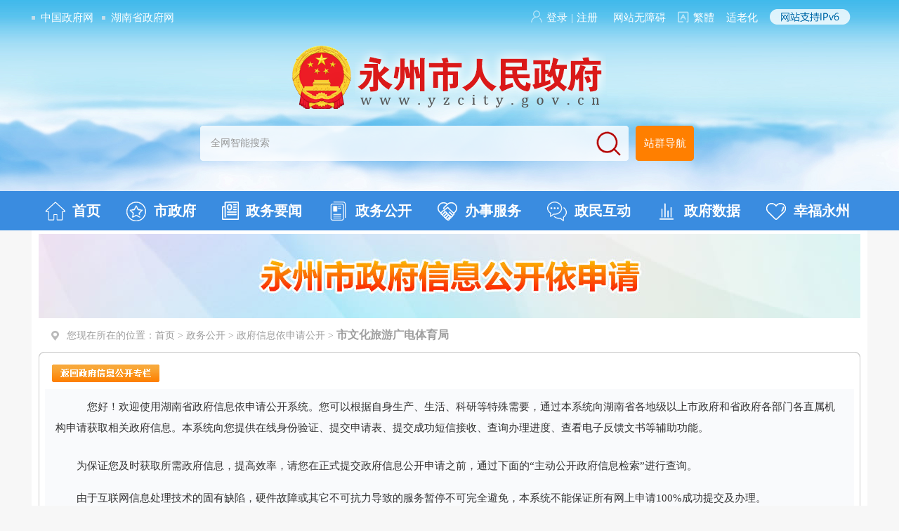

--- FILE ---
content_type: text/html; charset=utf-8
request_url: http://www.yzcity.gov.cn/attachment/ysq/9f9381a45c0c0a40015c0c3898e60000/first-d524a08748d246e68823c9b40094a748.shtml
body_size: 10121
content:
<!DOCTYPE html PUBLIC "-//W3C//DTD HTML 4.01 Transitional//EN" "http://www.w3.org/TR/html4/loose.dtd">
<html>
<head>
<title>永州市政府信息依申请公开系统-市文化旅游广电体育局</title>
<meta http-equiv="Content-Type" content="text/html; charset=UTF-8">
<link href="css/zwgk_style.css" rel="stylesheet" type="text/css" />
<link href="css/ysq_style.css" rel="stylesheet" type="text/css" />

</head>

<body>
<!DOCTYPE html PUBLIC "-//W3C//DTD XHTML 1.0 Transitional//EN" "http://www.w3.org/TR/xhtml1/DTD/xhtml1-transitional.dtd">
<html xmlns="http://www.w3.org/1999/xhtml">
    
    <head>
        <meta http-equiv="Content-Type" content="text/html; charset=utf-8">
        
<meta name="SiteName" content="永州政府网"/>
<meta name="SiteDomain" content="http://www.yzcity.gov.cn/"/>
<meta name="SiteIDCode" content="4311000024"/>
<meta name="ColumnName" content="头部" />
<meta name="ColumnDescription" content="头部"/>
<meta name="ColumnKeywords" content="头部"/>
<meta name="ColumnType" content="信息类"/>

<meta name="others" content="页面生成时间 2024-06-12 11:30:25" />
<title>
        </title>
        <link rel="stylesheet" type="text/css" href="/cnyz/xhtml/css/index.css">
    </head>
    
    <body>
        <script type="text/javascript" src="/cnyz/xhtml/js/jquery.js">
        </script>
 <script defer async type="text/javascript" src="//gov.govwza.cn/dist/aria.js?appid=7efcde04a70c862eb889b883f120358b" charset="utf-8"></script>
        <div class="yheader">
           <!--<div class="yttop">-->
            <div class="ytop">
                <div class="ydh">
                    <ul class="ydhl">
                        <li>
                            <a href="http://www.gov.cn/" target="_blank">
                                中国政府网
                            </a>
                        </li>
                        <li>
                            <a href="http://www.hunan.gov.cn/" target="_blank">
                                湖南省政府网
                            </a>
                        </li>
                    </ul>
                    <ul class="ydhr">
                        <li class="ydl" id="dlss">
                        </li>
                        <!--<li class="yza" id="wzalink" title="无障碍阅读" style="cursor: pointer">
                            <a>
                                <i>
                                </i>
                                无障碍
                            </a>
                        </li>-->
                      <li class="yza"  title="网站无障碍" style="cursor: pointer">
                            <a href="javascript:void(0)" onclick="aria.start()">网站无障碍</a>
                        </li>
                        <li class="yft">
                            <a title="點擊以繁體中文方式瀏覽" class="icon fan" id="StranLink" href="javascript:StranBody()">
                                <i>
                                </i>
                                繁体
                            </a>
                        </li>
                       <li class="yza"  title="适老化" style="cursor: pointer">
                            <a href-="javascript:;" onclick="aria.oldFixedStart()">适老化</a>
                        </li>
                        <li class="ipv">
                            <img src="/cnyz/xhtml/images/ipv.png">
                        </li>
                    </ul>
                </div>
                <div class="ylogo">
                    <a href="/cnyz/index.shtml" target="_parent">
                       <!-- 节假日 yellow 
                        <img src="/cnyz/xhtml/images/yzLogo2020Gq.png">-->
            			<!--  -->            
    					<img src="/cnyz/xhtml/images/yzLogo.png" alt="">
  
                    </a>
                </div>
                <div class="yss">
                    <div class="yinp">
                        <script type="text/javascript">
                            function jmpser() {
                                if (document.all.searchForm.q.value == "全网智能搜索") {
                                    alert("请填写搜索信息");
                                    return;
                                }

                                document.all.searchForm.action = "http://searching.hunan.gov.cn:8977/hunan/981101000/news";
                                document.all.searchForm.submit();

                            }
                        </script>
                        <form onkeypress="if(event.keyCode==13){jmpser();}" id="searchForm" onsubmit="return false;" method="post" name="searchForm" action="" target="_blank">
                            <input type="hidden" value="all" name="database">
                            <input onblur="if(this.value==''){this.value='全网智能搜索'}" name="q" onfocus="this.value=''" maxlength="100" value="全网智能搜索">
                            <img onclick="jmpser();" style="cursor:pointer" src="/cnyz/xhtml/images/yzSearch2020.png">
                        </form>
                    </div>
                    <div class="yzqdh">
                        <a href="/cnyz/wzdh/wzdh.shtml" target="_blank">
                            站群导航
                        </a>
                    </div>
                </div>
            <!--</div>-->
      </div>
            <div class="ynav">
                <ul>
                    <li>
                        <a href="/cnyz/index.shtml" target="_parent">
                            <img src="/cnyz/xhtml/images/ynav1.png">
                            首页
                        </a>
                    </li>
                    <li>
                        <a href="/cnyz/zwgk/zwgk.shtml" target="_parent">
                            <img src="/cnyz/xhtml/images/20200218img04.png">
                            市政府
                        </a>
                    </li>
                  <li>
                        <a href="/cnyz/zwyw/zwyw.shtml" target="_parent">
                            <img src="/cnyz/xhtml/images/ynavzwyw.png">
                            政务要闻
                        </a>
                    </li>
                    <li>
                        <a href="/cnyz/zwgk/xbzwgk.shtml" target="_parent">
                            <img src="/cnyz/xhtml/images/ynav2.png">
                            政务公开
                        </a>
                    </li>
                    <!--<li>
                        <a href="/cnyz/hygq/xbjdhy.shtml" target="_parent">
                            <img src="/cnyz/xhtml/images/ynav3.png">
                            解读回应
                        </a>
                    </li>-->
                    <li>
                        <a href="http://zwfw-new.hunan.gov.cn/hnzwfw/1/12/index.htm" target="_blank">
                            <img src="/cnyz/xhtml/images/ynav4.png">
                            办事服务
                        </a>
                    </li>
                    <li>
                        <a href="/cnyz/hud/tyhd_index.shtml" target="_parent">
                            <img src="/cnyz/xhtml/images/ynav5.png">
                            政民互动
                        </a>
                    </li>
                    <li>
                        <a href="/cnyz/shuj/zfsj.shtml" target="_parent">
                            <img src="/cnyz/xhtml/images/ynav6.png">
                            政府数据
                        </a>
                    </li>
                    <li>
                        <a href="/cnyz/shiq/sq.shtml" target="_parent">
                            <img src="/cnyz/xhtml/images/20200218img05.png">
                            幸福永州
                        </a>
                    </li>
                </ul>
            </div>
        </div>
        <script type="text/javascript" src="/cnyz/xhtml/js/public.js">
        </script>
         <!-- <script type="text/javascript" src="/cnyz/xhtml/js/jquery.hotkeys.js">
        </script>
        <script type="text/javascript" src="/cnyz/xhtml/newsread/js/Hj.easyRead.Mask.js">
        </script>
        <script type="text/javascript" src="/cnyz/xhtml/newsread/js/soundmanager2-nodebug-jsmin.js">
        </script>
     <script type="text/javascript" src="/cnyz/xhtml/newsread/js/jquery.hotkeys.js">
        </script>
        <script type="text/javascript" src="/cnyz/xhtml/newsread/js/WXA11y.js">
        </script>
        <script type="text/javascript" src="/cnyz/xhtml/newsread/js/Hj.easyRead.main.js">
        </script>
        <link rel="stylesheet" type="text/css" href="/cnyz/xhtml/newsread/css/WXA11y.css">
        <script type="text/javascript" src="/cnyz/xhtml/newsread/js/Hj.easyRead.load.js">
        </script>
        <script type="text/javascript" src="/cnyz/xhtml/newsread/js/Hj.easyRead.line.js">
        </script>
        <script type="text/javascript" src="/cnyz/xhtml/newsread/js/Hj.easyRead.panel.js">
        </script>
        <script type="text/javascript" src="/cnyz/xhtml/newsread/js/Hj.easyRead.ui.js">
        </script>
        <script type="text/javascript" src="/cnyz/xhtml/newsread/js/Hj.easyRead.light.js">
        </script>
        <script type="text/javascript" src="/cnyz/xhtml/newsread/js/Hj.easyRead.refresh.js">
        </script>
        <script type="text/javascript" src="/cnyz/xhtml/newsread/js/Hj.easyRead.Init.js">
        </script>
        <script type="text/javascript" src="/cnyz/xhtml/newsread/js/Hj.easyRead.history.js">
        </script>
        <script src="/cnyz/xhtml/newsread/js/WXA11yInit.js" id="WXA11Y" c="/cnyz/xhtml/read/" u="/cnyz/top/201910/39c4ee327db0401f896224408339d442.shtml" y="www.yzcity.gov.cn" b="wzalink">
        </script>-->
        <script>
            function login() {

                $.ajax({
                    url: "/u/webuser/ajaxLogin",
                    type: "GET",
                    data: {

},
                    dataType: "json",

                    beforeSend: function() {

},
                    success: function(json) {
                        if (!jQuery.isEmptyObject(json)) {

                            if (json.status == '0') {
                                $("#dlss").html('<i></i><a href="/u/yhzx/home/cnyz" target="_blank">' + json.name + '</a>');

                            } else {

                                $("#dlss").html('<i></i><a href="/u/yhzx/home/cnyz" target="_blank">登录</a><a>|</a><a href="https://auth.zwfw.hunan.gov.cn/oauth2/register/register.html" target="_blank">注册</a>');
                            }

                        }

                    }

                });

            }
            $(function() {
                login();
            });
        </script>
    </body>

</html>
<script language="javascript" type="text/javascript" src="js/js.js"></script>
	<div id="wrap">
		<div id="container">
			<div class="zwgk_banner_gkysq"></div>
			<div class="mainMaxs">
				<div class="zwgk_cite">
					<div class="current_font col33">
						您现在所在的位置：<a href="/cnyz/index.shtml" target="_parent">首页</a> > <a href="/cnyz/zwgk/zwgk.shtml" target="_parent">政务公开</a> > 政府信息依申请公开 > <span class="departName">市文化旅游广电体育局</span>
					</div>
				</div>
				<div class="mainBoxs">
					<div class="head_line">
						<div class="angle fl TL"></div>
						<div class="angle fr TR"></div>
					</div>
					<div class="mainPages">
						<div class="ysq_back_btn"><a href="/default/xhtml/zwgk/zwgkgkml.html" target="_blank"><img src="images/zwgk_btn_07.jpg" /></a></div>
						<div class="ysq_area ysq_tips fwr fs15 col33" style="    text-indent: 2em;">
					　您好！欢迎使用湖南省政府信息依申请公开系统。您可以根据自身生产、生活、科研等特殊需要，通过本系统向湖南省各地级以上市政府和省政府各部门各直属机构申请获取相关政府信息。本系统向您提供在线身份验证、提交申请表、提交成功短信接收、查询办理进度、查看电子反馈文书等辅助功能。<p></p>
  <p>为保证您及时获取所需政府信息，提高效率，请您在正式提交政府信息公开申请之前，通过下面的“主动公开政府信息检索”进行查询。</p>
  <p>由于互联网信息处理技术的固有缺陷，硬件故障或其它不可抗力导致的服务暂停不可完全避免，本系统不能保证所有网上申请100%成功提交及办理。</p>
  <p>您还可以通过书面方式提出申请<a href="/attachment/cmsfile/cnyz/ymys/201803/daofile/1538546ac614f894b419e8632a721070dba80.doc" target="_blank" style="color:#CC0000; ">（下载申请表格）</a>,采用书面方式申请的,应当在信封的显著位置标注:“政府信息公开申请”字样<a href="/cnyz/gkgd/list.shtml" target="_blank" style="color:#CC0000; ">（查看请点击各市各部门政府信息公开规定）</a>。</p>
  <p>谢谢您的支持和配合。</p>
						</div>
						<div class="ysq_govsearch"><iframe allowtransparency="true" frameborder="0" scrolling="no" id="cwin" name="cwin" onload="Javascript:SetCwinHeight()" width="100%" height="100%" src="govsearch.html"></iframe></div>
						<div class="ysq_menu">
							<a href="second-d524a08748d246e68823c9b40094a748.shtml"><img src="images/button01.jpg" alt="我要申请" /> </a><br><a href="search-d524a08748d246e68823c9b40094a748.shtml"><img src="images/button02.jpg" alt="我想查看处理状态" width="350" height="67" /></a><br><a href="/cnyz/gkgd/list.shtml" target="_blank"><img src="images/button03.jpg" alt="我想了解相关规定" width="350" height="67" /></a>
						</div>
					</div>
                    <div class="foot_line">
                        <div class="angle fl BL"></div>
                        <div class="angle fr BR"></div>
                    </div>
				</div>
			</div>
		</div>
        <div class="cl"></div>
       
	</div>
     <!DOCTYPE html PUBLIC "-//W3C//DTD XHTML 1.0 Transitional//EN" "http://www.w3.org/TR/xhtml1/DTD/xhtml1-transitional.dtd">
<html xmlns="http://www.w3.org/1999/xhtml">
<head>
<meta http-equiv="Content-Type" content="text/html; charset=utf-8" />
<link rel="stylesheet" type="text/css" href="/cnyz/xhtml/css/index.css">

<meta name="SiteName" content="永州政府网"/>
<meta name="SiteDomain" content=""/>
<meta name="SiteIDCode" content="4311000024"/>
<meta name="ColumnName" content="底部" />
<meta name="ColumnDescription" content="底部"/>
<meta name="ColumnKeywords" content="底部"/>
<meta name="ColumnType" content="信息类"/>

<meta name="others" content="页面生成时间 2026-01-13 11:25:38" />
<title></title>
</head>

<body>
<script type="text/javascript">
$(function(){
	$(".select").each(function(){
		var s=$(this);
		var z=parseInt(s.css("z-index"));
		var dt=$(this).children("dt");
		var dd=$(this).children("dd");
		var _show=function(){dd.slideDown(200);dt.addClass("cur");s.css("z-index",z+1);};   //展开效果
		var _hide=function(){dd.slideUp(200);dt.removeClass("cur");s.css("z-index",z);};    //关闭效果
		dt.click(function(){dd.is(":hidden")?_show():_hide();});
		dd.find("a").click(function(){dt.html($(this).html());_hide();});     //选择效果（如需要传值，可自定义参数，在此处返回对应的“value”值 ）
		$("body").click(function(i){ !$(i.target).parents(".select").first().is(s) ? _hide():"";});
	})
})
</script>

<div class="yyqlj">
	<div>
    	<dl class="select">
          <dt>- 国家部委网站 -</dt>
          <dd>
          <ul>
            
					  		<li><a href="http://www.yzcity.gov.cn/cnyz/xhtml/loading.html?from=%E5%A4%96%E4%BA%A4%E9%83%A8" target="_blank">外交部</a></li> 
                      
					  		<li><a href="http://www.yzcity.gov.cn/cnyz/xhtml/loading.html?from=%E5%9B%BD%E9%98%B2%E9%83%A8" target="_blank">国防部</a></li> 
                      
					  		<li><a href="http://www.yzcity.gov.cn/cnyz/xhtml/loading.html?from=%E5%9B%BD%E5%AE%B6%E5%8F%91%E5%B1%95%E5%92%8C%E6%94%B9%E9%9D%A9%E5%A7%94%E5%91%98%E4%BC%9A" target="_blank">国家发展和改革委员会</a></li> 
                      
					  		<li><a href="http://www.yzcity.gov.cn/cnyz/xhtml/loading.html?from=%E6%95%99%E8%82%B2%E9%83%A8" target="_blank">教育部</a></li> 
                      
					  		<li><a href="http://www.yzcity.gov.cn/cnyz/xhtml/loading.html?from=%E7%A7%91%E5%AD%A6%E6%8A%80%E6%9C%AF%E9%83%A8" target="_blank">科学技术部</a></li> 
                      
					  		<li><a href="http://www.yzcity.gov.cn/cnyz/xhtml/loading.html?from=%E5%B7%A5%E4%B8%9A%E5%92%8C%E4%BF%A1%E6%81%AF%E5%8C%96%E9%83%A8" target="_blank">工业和信息化部</a></li> 
                      
					  		<li><a href="http://www.yzcity.gov.cn/cnyz/xhtml/loading.html?from=%E5%9B%BD%E5%AE%B6%E6%B0%91%E6%97%8F%E4%BA%8B%E5%8A%A1%E5%A7%94%E5%91%98%E4%BC%9A" target="_blank">国家民族事务委员会</a></li> 
                      
					  		<li><a href="http://www.yzcity.gov.cn/cnyz/xhtml/loading.html?from=%E5%85%AC%E5%AE%89%E9%83%A8" target="_blank">公安部</a></li> 
                      
					  		<li><a href="http://www.yzcity.gov.cn/cnyz/xhtml/loading.html?from=%E6%B0%91%E6%94%BF%E9%83%A8" target="_blank">民政部</a></li> 
                      
					  		<li><a href="http://www.yzcity.gov.cn/cnyz/xhtml/loading.html?from=%E5%8F%B8%E6%B3%95%E9%83%A8" target="_blank">司法部</a></li> 
                      
					  		<li><a href="http://www.yzcity.gov.cn/cnyz/xhtml/loading.html?from=%E8%B4%A2%E6%94%BF%E9%83%A8" target="_blank">财政部</a></li> 
                      
					  		<li><a href="http://www.yzcity.gov.cn/cnyz/xhtml/loading.html?from=%E4%BA%BA%E5%8A%9B%E8%B5%84%E6%BA%90%E5%92%8C%E7%A4%BE%E4%BC%9A%E4%BF%9D%E9%9A%9C%E9%83%A8" target="_blank">人力资源和社会保障部</a></li> 
                      
					  		<li><a href="http://www.yzcity.gov.cn/cnyz/xhtml/loading.html?from=%E8%87%AA%E7%84%B6%E8%B5%84%E6%BA%90%E9%83%A8" target="_blank">自然资源部</a></li> 
                      
					  		<li><a href="http://www.yzcity.gov.cn/cnyz/xhtml/loading.html?from=%E7%94%9F%E6%80%81%E7%8E%AF%E5%A2%83%E9%83%A8" target="_blank">生态环境部</a></li> 
                      
					  		<li><a href="http://www.yzcity.gov.cn/cnyz/xhtml/loading.html?from=%E4%BD%8F%E6%88%BF%E5%92%8C%E5%9F%8E%E4%B9%A1%E5%BB%BA%E8%AE%BE%E9%83%A8" target="_blank">住房和城乡建设部</a></li> 
                      
					  		<li><a href="http://www.yzcity.gov.cn/cnyz/xhtml/loading.html?from=%E4%BA%A4%E9%80%9A%E8%BF%90%E8%BE%93%E9%83%A8" target="_blank">交通运输部</a></li> 
                      
					  		<li><a href="http://www.yzcity.gov.cn/cnyz/xhtml/loading.html?from=%E6%B0%B4%E5%88%A9%E9%83%A8" target="_blank">水利部</a></li> 
                      
					  		<li><a href="http://www.yzcity.gov.cn/cnyz/xhtml/loading.html?from=%E5%86%9C%E4%B8%9A%E5%86%9C%E6%9D%91%E9%83%A8" target="_blank">农业农村部</a></li> 
                     
					  		<li><a href="http://www.yzcity.gov.cn/cnyz/xhtml/loading.html?from=%E5%95%86%E5%8A%A1%E9%83%A8" target="_blank">商务部</a></li> 
                      
					  		<li><a href="http://www.yzcity.gov.cn/cnyz/xhtml/loading.html?from=%E6%96%87%E5%8C%96%E5%92%8C%E6%97%85%E6%B8%B8%E9%83%A8" target="_blank">文化和旅游部</a></li> 
                      
					  		<li><a href="http://www.yzcity.gov.cn/cnyz/xhtml/loading.html?from=%E5%9B%BD%E5%AE%B6%E5%8D%AB%E7%94%9F%E5%81%A5%E5%BA%B7%E5%A7%94%E5%91%98%E4%BC%9A" target="_blank">国家卫生健康委员会</a></li> 
                      
					  		<li><a href="http://www.yzcity.gov.cn/cnyz/xhtml/loading.html?from=%E9%80%80%E5%BD%B9%E5%86%9B%E4%BA%BA%E4%BA%8B%E5%8A%A1%E9%83%A8" target="_blank">退役军人事务部</a></li> 
                      
					  		<li><a href="http://www.yzcity.gov.cn/cnyz/xhtml/loading.html?from=%E5%BA%94%E6%80%A5%E7%AE%A1%E7%90%86%E9%83%A8" target="_blank">应急管理部</a></li> 
                      
					  		<li><a href="http://www.yzcity.gov.cn/cnyz/xhtml/loading.html?from=%E4%BA%BA%E6%B0%91%E9%93%B6%E8%A1%8C" target="_blank">人民银行</a></li> 
                      
                      
					  		<li><a href="http://www.yzcity.gov.cn/cnyz/xhtml/loading.html?from=%E5%9B%BD%E6%9C%89%E8%B5%84%E4%BA%A7%E7%9B%91%E7%9D%A3%E7%AE%A1%E7%90%86%E5%A7%94%E5%91%98%E4%BC%9A" target="_blank">国有资产监督管理委员会</a></li> 
                      
					  		<li><a href="http://www.yzcity.gov.cn/cnyz/xhtml/loading.html?from=%E6%B5%B7%E5%85%B3%E6%80%BB%E7%BD%B2" target="_blank">海关总署</a></li> 
                      
					  		<li><a href="http://www.yzcity.gov.cn/cnyz/xhtml/loading.html?from=%E5%9B%BD%E5%AE%B6%E7%A8%8E%E5%8A%A1%E6%80%BB%E5%B1%80" target="_blank">国家税务总局</a></li> 
                      
					  		<li><a href="http://www.yzcity.gov.cn/cnyz/xhtml/loading.html?from=%E5%9B%BD%E5%AE%B6%E5%B8%82%E5%9C%BA%E7%9B%91%E7%9D%A3%E7%AE%A1%E7%90%86%E6%80%BB%E5%B1%80" target="_blank">国家市场监督管理总局</a></li> 
                      
					  		<li><a href="http://www.yzcity.gov.cn/cnyz/xhtml/loading.html?from=%E5%9B%BD%E5%AE%B6%E5%B9%BF%E6%92%AD%E7%94%B5%E8%A7%86%E6%80%BB%E5%B1%80" target="_blank">国家广播电视总局</a></li> 
                      
					  		<li><a href="http://www.yzcity.gov.cn/cnyz/xhtml/loading.html?from=%E5%9B%BD%E5%AE%B6%E4%BD%93%E8%82%B2%E6%80%BB%E5%B1%80" target="_blank">国家体育总局</a></li> 
                      
					  		<li><a href="http://www.yzcity.gov.cn/cnyz/xhtml/loading.html?from=%E5%9B%BD%E5%AE%B6%E7%BB%9F%E8%AE%A1%E5%B1%80" target="_blank">国家统计局</a></li> 
                      
					  		<li><a href="http://www.yzcity.gov.cn/cnyz/xhtml/loading.html?from=%E5%9B%BD%E5%AE%B6%E5%9B%BD%E9%99%85%E5%8F%91%E5%B1%95%E5%90%88%E4%BD%9C%E7%BD%B2" target="_blank">国家国际发展合作署</a></li> 
                      
					  		<li><a href="http://www.yzcity.gov.cn/cnyz/xhtml/loading.html?from=%E5%9B%BD%E5%AE%B6%E5%8C%BB%E7%96%97%E4%BF%9D%E9%9A%9C%E5%B1%80" target="_blank">国家医疗保障局</a></li> 
                      
					  		<li><a href="http://www.yzcity.gov.cn/cnyz/xhtml/loading.html?from=%E5%9B%BD%E5%8A%A1%E9%99%A2%E5%8F%82%E4%BA%8B%E5%AE%A4" target="_blank">国务院参事室</a></li> 
                      
					  		<li><a href="http://www.yzcity.gov.cn/cnyz/xhtml/loading.html?from=%E5%9B%BD%E5%AE%B6%E6%9C%BA%E5%85%B3%E4%BA%8B%E5%8A%A1%E7%AE%A1%E7%90%86%E5%B1%80" target="_blank">国家机关事务管理局</a></li> 
                      
					  		<li><a href="http://www.yzcity.gov.cn/cnyz/xhtml/loading.html?from=%E6%B8%AF%E6%BE%B3%E5%8A%9E" target="_blank">港澳办</a></li> 
                      
					  		<li><a href="http://www.yzcity.gov.cn/cnyz/xhtml/loading.html?from=%E5%9B%BD%E7%A0%94%E5%AE%A4" target="_blank">国研室</a></li> 
                      
                      
					  		<li><a href="http://www.yzcity.gov.cn/cnyz/xhtml/loading.html?from=%E4%B8%AD%E5%9B%BD%E7%A7%91%E5%AD%A6%E9%99%A2" target="_blank">中国科学院</a></li> 
                      
					  		<li><a href="http://www.yzcity.gov.cn/cnyz/xhtml/loading.html?from=%E7%A4%BE%E7%A7%91%E9%99%A2" target="_blank">社科院</a></li> 
                      
					  		<li><a href="http://www.yzcity.gov.cn/cnyz/xhtml/loading.html?from=%E5%B7%A5%E7%A8%8B%E9%99%A2" target="_blank">工程院</a></li> 
                      
					  		<li><a href="http://www.yzcity.gov.cn/cnyz/xhtml/loading.html?from=%E5%8F%91%E5%B1%95%E7%A0%94%E7%A9%B6%E4%B8%AD%E5%BF%83" target="_blank">发展研究中心</a></li> 
                      
					  		<li><a href="http://www.yzcity.gov.cn/cnyz/xhtml/loading.html?from=%E6%B0%94%E8%B1%A1%E5%B1%80" target="_blank">气象局</a></li> 
                      
					  		<li><a href="http://www.yzcity.gov.cn/cnyz/xhtml/loading.html?from=%E9%93%B6%E4%BF%9D%E7%9B%91%E4%BC%9A" target="_blank">银保监会</a></li> 
                      
					  		<li><a href="http://www.yzcity.gov.cn/cnyz/xhtml/loading.html?from=%E8%AF%81%E7%9B%91%E4%BC%9A" target="_blank">证监会</a></li> 
                      
					  		<li><a href="http://www.yzcity.gov.cn/cnyz/xhtml/loading.html?from=%E4%BF%A1%E8%AE%BF%E5%B1%80" target="_blank">信访局</a></li> 
                      
					  		<li><a href="http://www.yzcity.gov.cn/cnyz/xhtml/loading.html?from=%E7%B2%AE%E9%A3%9F%E5%92%8C%E7%89%A9%E8%B5%84%E5%82%A8%E5%A4%87%E5%B1%80" target="_blank">粮食和物资储备局</a></li> 
                      
					  		<li><a href="http://www.yzcity.gov.cn/cnyz/xhtml/loading.html?from=%E7%9F%BF%E5%B1%B1%E5%AE%89%E7%9B%91%E5%B1%80" target="_blank">矿山安监局</a></li> 
                      
					  		<li><a href="http://www.yzcity.gov.cn/cnyz/xhtml/loading.html?from=%E8%83%BD%E6%BA%90%E5%B1%80" target="_blank">能源局</a></li> 
                      
					  		<li><a href="http://www.yzcity.gov.cn/cnyz/xhtml/loading.html?from=%E5%9B%BD%E9%98%B2%E7%A7%91%E6%8A%80%E5%B7%A5%E4%B8%9A%E5%B1%80" target="_blank">国防科技工业局</a></li> 
                      
					  	<li><a href="http://www.yzcity.gov.cn/cnyz/xhtml/loading.html?from=%E7%83%9F%E8%8D%89%E5%B1%80" target="_blank">烟草局</a></li> 
                      
					  		<li><a href="http://www.yzcity.gov.cn/cnyz/xhtml/loading.html?from=%E7%A7%BB%E6%B0%91%E7%AE%A1%E7%90%86%E5%B1%80" target="_blank">移民管理局</a></li> 
                      
					  		<li><a href="http://www.yzcity.gov.cn/cnyz/xhtml/loading.html?from=%E6%9E%97%E4%B8%9A%E5%92%8C%E8%8D%89%E5%8E%9F%E5%B1%80" target="_blank">林业和草原局</a></li> 
                      
					  		<li><a href="http://www.yzcity.gov.cn/cnyz/xhtml/loading.html?from=%E9%93%81%E8%B7%AF%E5%B1%80" target="_blank">铁路局</a></li> 
                      
					  		<li><a href="http://www.yzcity.gov.cn/cnyz/xhtml/loading.html?from=%E6%B0%91%E8%88%AA%E5%B1%80" target="_blank">民航局</a></li> 
                      
					  		<li><a href="http://www.yzcity.gov.cn/cnyz/xhtml/loading.html?from=%E9%82%AE%E6%94%BF%E5%B1%80" target="_blank">邮政局</a></li> 
                      
					  		<li><a href="http://www.yzcity.gov.cn/cnyz/xhtml/loading.html?from=%E6%96%87%E7%89%A9%E5%B1%80" target="_blank">文物局</a></li> 
                      
					  		<li><a href="http://www.yzcity.gov.cn/cnyz/xhtml/loading.html?from=%E4%B8%AD%E5%8C%BB%E8%8D%AF%E5%B1%80" target="_blank">中医药局</a></li> 
                      
					  		<li><a href="http://www.yzcity.gov.cn/cnyz/xhtml/loading.html?from=%E5%A4%96%E6%B1%87%E5%B1%80" target="_blank">外汇局</a></li> 
                      
					  		<li><a href="http://www.yzcity.gov.cn/cnyz/xhtml/loading.html?from=%E8%8D%AF%E5%93%81%E7%9B%91%E7%AE%A1%E5%B1%80" target="_blank">药品监管局</a></li> 
                      
					  		<li><a href="http://www.yzcity.gov.cn/cnyz/xhtml/loading.html?from=%E7%9F%A5%E8%AF%86%E4%BA%A7%E6%9D%83%E5%B1%80" target="_blank">知识产权局</a></li> 

          </ul>
          </dd>
        </dl>
        <dl class="select">
          <dt>- 市州政府网站-</dt>
          <dd>
          <ul>
              <li><a href="http://www.yzcity.gov.cn/cnyz/xhtml/loading.html?from=%e9%95%bf%e6%b2%99%e5%b8%82%e4%ba%ba%e6%b0%91%e6%94%bf%e5%ba%9c%e7%bd%91%e7%ab%99" target="_blank">长沙市人民政府网站</a> </li>
		<li><a href="http://www.yzcity.gov.cn/cnyz/xhtml/loading.html?from=%e6%a0%aa%e6%b4%b2%e5%b8%82%e4%ba%ba%e6%b0%91%e6%94%bf%e5%ba%9c%e7%bd%91%e7%ab%99" target="_blank">株洲市人民政府网站</a> </li>
		<li><a href="http://www.yzcity.gov.cn/cnyz/xhtml/loading.html?from=%e6%b9%98%e6%bd%ad%e5%b8%82%e4%ba%ba%e6%b0%91%e6%94%bf%e5%ba%9c%e7%bd%91%e7%ab%99" target="_blank">湘潭市人民政府网站</a> </li>
		<li><a href="http://www.yzcity.gov.cn/cnyz/xhtml/loading.html?from=%e8%a1%a1%e9%98%b3%e5%b8%82%e4%ba%ba%e6%b0%91%e6%94%bf%e5%ba%9c%e7%bd%91%e7%ab%99" target="_blank">衡阳市人民政府网站</a> </li>
		<li><a href="http://www.yzcity.gov.cn/cnyz/xhtml/loading.html?from=%e7%9b%8a%e9%98%b3%e5%b8%82%e4%ba%ba%e6%b0%91%e6%94%bf%e5%ba%9c%e7%bd%91%e7%ab%99" target="_blank">益阳市人民政府网站</a> </li>
		<li><a href="http://www.yzcity.gov.cn/cnyz/xhtml/loading.html?from=%e5%b8%b8%e5%be%b7%e5%b8%82%e4%ba%ba%e6%b0%91%e6%94%bf%e5%ba%9c%e7%bd%91%e7%ab%99" target="_blank">常德市人民政府网站</a> </li>
		<li><a href="http://www.yzcity.gov.cn/cnyz/xhtml/loading.html?from=%e5%b2%b3%e9%98%b3%e5%b8%82%e4%ba%ba%e6%b0%91%e6%94%bf%e5%ba%9c%e7%bd%91%e7%ab%99" target="_blank">岳阳市人民政府网站</a> </li>
		<li><a href="http://www.yzcity.gov.cn/cnyz/xhtml/loading.html?from=%e9%82%b5%e9%98%b3%e5%b8%82%e4%ba%ba%e6%b0%91%e6%94%bf%e5%ba%9c%e7%bd%91%e7%ab%99" target="_blank">邵阳市人民政府网站</a> </li>
		<li><a href="http://www.yzcity.gov.cn/cnyz/xhtml/loading.html?from=%e5%a8%84%e5%ba%95%e5%b8%82%e4%ba%ba%e6%b0%91%e6%94%bf%e5%ba%9c%e7%bd%91%e7%ab%99" target="_blank">娄底市人民政府网站</a> </li>
		<li><a href="http://www.yzcity.gov.cn/cnyz/xhtml/loading.html?from=%e9%83%b4%e5%b7%9e%e5%b8%82%e4%ba%ba%e6%b0%91%e6%94%bf%e5%ba%9c%e7%bd%91%e7%ab%99" target="_blank">郴州市人民政府网站</a> </li>
		<li><a href="http://www.yzcity.gov.cn/cnyz/xhtml/loading.html?from=%e6%80%80%e5%8c%96%e5%b8%82%e4%ba%ba%e6%b0%91%e6%94%bf%e5%ba%9c%e7%bd%91%e7%ab%99" target="_blank">怀化市人民政府网站</a> </li>
		<li><a href="http://www.yzcity.gov.cn/cnyz/xhtml/loading.html?from=%e6%b9%98%e8%a5%bf%e8%87%aa%e6%b2%bb%e5%b7%9e%e4%ba%ba%e6%b0%91%e6%94%bf%e5%ba%9c%e7%bd%91%e7%ab%99" target="_blank">湘西自治州人民政府网站</a> </li>
		<li><a href="http://www.yzcity.gov.cn/cnyz/xhtml/loading.html?from=%e5%bc%a0%e5%ae%b6%e7%95%8c%e4%ba%ba%e6%b0%91%e6%94%bf%e5%ba%9c%e7%bd%91%e7%ab%99" target="_blank">张家界市人民政府网站</a> </li>
            
               <!--<li><a href="http://www.yzcity.gov.cn/cnyz/xhtml/loading.html?from=长沙市人民政府网站" target="_blank">长沙市人民政府网站</a> </li>
		<li><a href="http://www.yzcity.gov.cn/cnyz/xhtml/loading.html?from=株洲市人民政府网站" target="_blank">株洲市人民政府网站</a> </li>
		<li><a href="http://www.yzcity.gov.cn/cnyz/xhtml/loading.html?from=湘潭市人民政府网站" target="_blank">湘潭市人民政府网站</a> </li>
		<li><a href="http://www.yzcity.gov.cn/cnyz/xhtml/loading.html?from=衡阳市人民政府网站" target="_blank">衡阳市人民政府网站</a> </li>
		<li><a href="http://www.yzcity.gov.cn/cnyz/xhtml/loading.html?from=益阳市人民政府网站" target="_blank">益阳市人民政府网站</a> </li>
		<li><a href="http://www.yzcity.gov.cn/cnyz/xhtml/loading.html?from=常德市人民政府网站" target="_blank">常德市人民政府网站</a> </li>
		<li><a href="http://www.yzcity.gov.cn/cnyz/xhtml/loading.html?from=岳阳市人民政府网站" target="_blank">岳阳市人民政府网站</a> </li>
		<li><a href="http://www.yzcity.gov.cn/cnyz/xhtml/loading.html?from=邵阳市人民政府网站" target="_blank">邵阳市人民政府网站</a> </li>
		<li><a href="http://www.yzcity.gov.cn/cnyz/xhtml/loading.html?from=娄底市人民政府网站" target="_blank">娄底市人民政府网站</a> </li>
		<li><a href="http://www.yzcity.gov.cn/cnyz/xhtml/loading.html?from=郴州市人民政府网站" target="_blank">郴州市人民政府网站</a> </li>
		<li><a href="http://www.yzcity.gov.cn/cnyz/xhtml/loading.html?from=怀化市人民政府网站" target="_blank">怀化市人民政府网站</a> </li>
		<li><a href="http://www.yzcity.gov.cn/cnyz/xhtml/loading.html?from=湘西自治州人民政府网站" target="_blank">湘西自治州人民政府网站</a> </li>
		<li><a href="http://www.yzcity.gov.cn/cnyz/xhtml/loading.html?from=张家界市人民政府网站" target="_blank">张家界市人民政府网站</a> </li>-->
          </ul>
          </dd>
        </dl>
        <dl class="select">
          <dt>- 省直单位网站 -</dt>
          <dd>
          <ul>
            
					  	
					  			<li><a href="http://www.yzcity.gov.cn/cnyz/xhtml/loading.html?from=%E7%9C%81%E6%94%BF%E5%BA%9C%E5%8A%9E%E5%85%AC%E5%8E%85" target="_blank">省政府办公厅</a> </li>
                      
					  		<li><a href="http://www.yzcity.gov.cn/cnyz/xhtml/loading.html?from=%E7%9C%81%E5%8F%91%E5%B1%95%E5%92%8C%E6%94%B9%E9%9D%A9%E5%A7%94%E5%91%98%E4%BC%9A" target="_blank">省发展和改革委员会</a> </li>
                      
					  		<li><a href="http://www.yzcity.gov.cn/cnyz/xhtml/loading.html?from=%E7%9C%81%E6%95%99%E8%82%B2%E5%8E%85" target="_blank">省教育厅</a> </li>
                      
					  		<li><a href="http://www.yzcity.gov.cn/cnyz/xhtml/loading.html?from=%E7%9C%81%E7%A7%91%E5%AD%A6%E6%8A%80%E6%9C%AF%E5%8E%85" target="_blank">省科学技术厅</a> </li>
                      
					  		<li><a href="http://www.yzcity.gov.cn/cnyz/xhtml/loading.html?from=%E7%9C%81%E5%B7%A5%E4%B8%9A%E5%92%8C%E4%BF%A1%E6%81%AF%E5%8C%96%E5%8E%85" target="_blank">省工业和信息化厅</a> </li>
                      
					  		<li><a href="http://www.yzcity.gov.cn/cnyz/xhtml/loading.html?from=%E7%9C%81%E6%B0%91%E6%97%8F%E5%AE%97%E6%95%99%E4%BA%8B%E5%8A%A1%E5%A7%94%E5%91%98%E4%BC%9A" target="_blank">省民族宗教事务委员会</a> </li>
                      
					  		<li><a href="http://www.yzcity.gov.cn/cnyz/xhtml/loading.html?from=%E7%9C%81%E5%85%AC%E5%AE%89%E5%8E%85" target="_blank">省公安厅</a> </li>
                      
					  		<li><a href="http://www.yzcity.gov.cn/cnyz/xhtml/loading.html?from=%E7%9C%81%E6%B0%91%E6%94%BF%E5%8E%85" target="_blank">省民政厅</a> </li>
                      
					  		<li><a href="http://www.yzcity.gov.cn/cnyz/xhtml/loading.html?from=%E7%9C%81%E5%8F%B8%E6%B3%95%E5%8E%85" target="_blank">省司法厅</a> </li>
                      
					  		<li><a href="http://www.yzcity.gov.cn/cnyz/xhtml/loading.html?from=%E7%9C%81%E8%B4%A2%E6%94%BF%E5%8E%85" target="_blank">省财政厅</a> </li>
                      
					  		<li><a href="http://www.yzcity.gov.cn/cnyz/xhtml/loading.html?from=%E7%9C%81%E4%BA%BA%E5%8A%9B%E8%B5%84%E6%BA%90%E5%92%8C%E7%A4%BE%E4%BC%9A%E4%BF%9D%E9%9A%9C%E5%8E%85" target="_blank">省人力资源和社会保障厅</a> </li>
                      
					  		<li><a href="http://www.yzcity.gov.cn/cnyz/xhtml/loading.html?from=%E7%9C%81%E8%87%AA%E7%84%B6%E8%B5%84%E6%BA%90%E5%8E%85" target="_blank">省自然资源厅</a> </li>
                      
					  		<li><a href="http://www.yzcity.gov.cn/cnyz/xhtml/loading.html?from=%E7%9C%81%E7%94%9F%E6%80%81%E7%8E%AF%E5%A2%83%E5%8E%85" target="_blank">省生态环境厅</a> </li>
                      
					  		<li><a href="http://www.yzcity.gov.cn/cnyz/xhtml/loading.html?from=%E7%9C%81%E4%BD%8F%E6%88%BF%E5%92%8C%E5%9F%8E%E4%B9%A1%E5%BB%BA%E8%AE%BE%E5%8E%85" target="_blank">省住房和城乡建设厅</a> </li>
                      
					  		<li><a href="http://www.yzcity.gov.cn/cnyz/xhtml/loading.html?from=%E7%9C%81%E4%BA%A4%E9%80%9A%E8%BF%90%E8%BE%93%E5%8E%85" target="_blank">省交通运输厅</a> </li>
                      
					  		<li><a href="http://www.yzcity.gov.cn/cnyz/xhtml/loading.html?from=%E7%9C%81%E6%B0%B4%E5%88%A9%E5%8E%85" target="_blank">省水利厅</a> </li>
                      
					  		<li><a href="http://www.yzcity.gov.cn/cnyz/xhtml/loading.html?from=%E7%9C%81%E5%86%9C%E4%B8%9A%E5%86%9C%E6%9D%91%E5%8E%85" target="_blank">省农业农村厅</a> </li>
                      
					  		<li><a href="http://www.yzcity.gov.cn/cnyz/xhtml/loading.html?from=%E7%9C%81%E5%95%86%E5%8A%A1%E5%8E%85" target="_blank">省商务厅</a> </li>
                      
					  		<li><a href="http://www.yzcity.gov.cn/cnyz/xhtml/loading.html?from=%E7%9C%81%E6%96%87%E5%8C%96%E5%92%8C%E6%97%85%E6%B8%B8%E5%8E%85" target="_blank">省文化和旅游厅</a> </li>
                      
					  		<li><a href="http://www.yzcity.gov.cn/cnyz/xhtml/loading.html?from=%E7%9C%81%E5%8D%AB%E7%94%9F%E5%81%A5%E5%BA%B7%E5%A7%94%E5%91%98%E4%BC%9A" target="_blank">省卫生健康委员会</a> </li>
                      
					  		<li><a href="http://www.yzcity.gov.cn/cnyz/xhtml/loading.html?from=%E7%9C%81%E5%AE%A1%E8%AE%A1%E5%8E%85" target="_blank">省审计厅</a> </li>
                      
					  		<li><a href="http://www.yzcity.gov.cn/cnyz/xhtml/loading.html?from=%E7%9C%81%E5%BA%94%E6%80%A5%E7%AE%A1%E7%90%86%E5%8E%85" target="_blank">省应急管理厅</a> </li>
                      
					  		<li><a href="http://www.yzcity.gov.cn/cnyz/xhtml/loading.html?from=%E7%9C%81%E5%9B%BD%E8%B5%84%E5%A7%94" target="_blank">省国资委</a> </li>
                      
					  		<li><a href="http://www.yzcity.gov.cn/cnyz/xhtml/loading.html?from=%E7%9C%81%E6%9E%97%E4%B8%9A%E5%B1%80" target="_blank">省林业局</a> </li>
                      
					  		<li><a href="http://www.yzcity.gov.cn/cnyz/xhtml/loading.html?from=%E7%9C%81%E5%B8%82%E5%9C%BA%E7%9B%91%E7%9D%A3%E7%AE%A1%E7%90%86%E5%B1%80" target="_blank">省市场监督管理局</a> </li>
                      
					  		<li><a href="http://www.yzcity.gov.cn/cnyz/xhtml/loading.html?from=%E6%B9%96%E5%8D%97%E7%9C%81%E5%B9%BF%E6%92%AD%E7%94%B5%E8%A7%86%E5%B1%80" target="_blank">湖南省广播电视局</a> </li>
                      
					  		<li><a href="http://www.yzcity.gov.cn/cnyz/xhtml/loading.html?from=%E7%9C%81%E4%BD%93%E8%82%B2%E5%B1%80" target="_blank">省体育局</a> </li>
                      
					  		<li><a href="http://www.yzcity.gov.cn/cnyz/xhtml/loading.html?from=%E7%9C%81%E7%BB%9F%E8%AE%A1%E5%B1%80" target="_blank">省统计局</a> </li>
                      
					  		<li><a href="http://www.yzcity.gov.cn/cnyz/xhtml/loading.html?from=%E7%9C%81%E6%9C%BA%E5%85%B3%E4%BA%8B%E5%8A%A1%E7%AE%A1%E7%90%86%E5%B1%80" target="_blank">省机关事务管理局</a> </li>
                      
					  		<li><a href="http://www.yzcity.gov.cn/cnyz/xhtml/loading.html?from=%E7%9C%81%E5%9C%B0%E6%96%B9%E9%87%91%E8%9E%8D%E7%9B%91%E7%9D%A3%E7%AE%A1%E7%90%86%E5%B1%80" target="_blank">省地方金融管理局</a> </li>
                      
					  		<!--<li><a href="http://www.yzcity.gov.cn/cnyz/xhtml/loading.html?from=%E7%9C%81%E4%BA%BA%E9%98%B2%E5%8A%9E" target="_blank">省人防办</a> </li>-->
                      
					  		<li><a href="http://www.yzcity.gov.cn/cnyz/xhtml/loading.html?from=%E7%9C%81%E4%BF%A1%E8%AE%BF%E5%B1%80" target="_blank">省信访局</a> </li>
                      
					  		<!--<li><a href="http://www.yzcity.gov.cn/cnyz/xhtml/loading.html?from=%E7%9C%81%E6%89%B6%E8%B4%AB%E5%8A%9E" target="_blank">省乡村振兴局</a> </li>-->
                      
					  		<li><a href="http://www.yzcity.gov.cn/cnyz/xhtml/loading.html?from=%E7%9C%81%E7%9B%91%E7%8B%B1%E7%AE%A1%E7%90%86%E5%B1%80" target="_blank">省监狱管理局</a> </li>
                      
					  		<li><a href="http://www.yzcity.gov.cn/cnyz/xhtml/loading.html?from=%E7%9C%81%E7%B2%AE%E9%A3%9F%E5%92%8C%E7%89%A9%E8%B5%84%E5%82%A8%E5%A4%87%E5%B1%80" target="_blank">省粮食和物资储备局</a> </li>
                      
					  		<li><a href="http://www.yzcity.gov.cn/cnyz/xhtml/loading.html?from=%E7%9C%81%E6%96%87%E5%8F%B2%E7%A0%94%E7%A9%B6%E9%A6%86" target="_blank">省文史研究馆</a> </li>
                      
					  		<li><a href="http://www.yzcity.gov.cn/cnyz/xhtml/loading.html?from=%E7%9C%81%E6%A1%A3%E6%A1%88%E5%B1%80" target="_blank">省档案局</a> </li>
                      
					  		<li><a href="http://www.yzcity.gov.cn/cnyz/xhtml/loading.html?from=%E7%9C%81%E4%BE%9B%E9%94%80%E5%90%88%E4%BD%9C%E6%80%BB%E7%A4%BE" target="_blank">省供销合作总社</a> </li>
                      
					  		<li><a href="http://www.yzcity.gov.cn/cnyz/xhtml/loading.html?from=%E7%9C%81%E6%94%BF%E5%BA%9C%E5%8F%91%E5%B1%95%E7%A0%94%E7%A9%B6%E4%B8%AD%E5%BF%83" target="_blank">省政府发展研究中心</a> </li>
                      
					  		<li><a href="http://www.yzcity.gov.cn/cnyz/xhtml/loading.html?from=%E7%9C%81%E5%9C%B0%E6%96%B9%E5%BF%97%E7%BC%96%E7%BA%82%E5%A7%94%E5%91%98%E4%BC%9A" target="_blank">省地方志编纂委员会</a> </li>
                      
					  		<li><a href="http://www.yzcity.gov.cn/cnyz/xhtml/loading.html?from=%E7%9C%81%E6%9C%89%E8%89%B2%E5%9C%B0%E5%8B%98%E5%B1%80" target="_blank">省有色地勘局</a> </li>
                      
					  		<li><a href="http://www.yzcity.gov.cn/cnyz/xhtml/loading.html?from=%E7%9C%81%E6%A0%B8%E5%B7%A5%E4%B8%9A%E5%9C%B0%E8%B4%A8%E5%B1%80" target="_blank">省核工业地质局</a> </li>
                      
					  		<li><a href="http://www.yzcity.gov.cn/cnyz/xhtml/loading.html?from=%E7%9C%81%E5%9C%B0%E8%B4%A8%E7%9F%BF%E4%BA%A7%E5%8B%98%E6%9F%A5%E5%BC%80%E5%8F%91%E5%B1%80" target="_blank">省地质矿产勘查开发局</a> </li>
                  
                      
					  		<!--<li><a href="http://www.yzcity.gov.cn/cnyz/xhtml/loading.html?from=%E7%9C%81%E7%A7%BB%E6%B0%91%E5%BC%80%E5%8F%91%E5%B1%80" target="_blank">省移民开发局</a> </li>-->
                      
					  		<li><a href="http://www.yzcity.gov.cn/cnyz/xhtml/loading.html?from=%E7%9C%81%E4%B8%AD%E5%8C%BB%E8%8D%AF%E7%AE%A1%E7%90%86%E5%B1%80" target="_blank">省中医药管理局</a> </li>
                      
					  		<!--<li><a href="http://www.yzcity.gov.cn/cnyz/xhtml/loading.html?from=%E7%9C%81%E7%85%A4%E7%94%B0%E5%9C%B0%E8%B4%A8%E5%B1%80" target="_blank">省煤田地质局</a> </li>-->
                      
					  		<li><a href="http://www.yzcity.gov.cn/cnyz/xhtml/loading.html?from=%E5%9B%BD%E5%AE%B6%E7%A8%8E%E5%8A%A1%E6%80%BB%E5%B1%80%E6%B9%96%E5%8D%97%E7%9C%81%E7%A8%8E%E5%8A%A1%E5%B1%80" target="_blank">国家税务总局湖南省税务局</a> </li>
                      
					  		<li><a href="http://www.yzcity.gov.cn/cnyz/xhtml/loading.html?from=%E7%9C%81%E7%83%9F%E8%8D%89%E4%B8%93%E5%8D%96%E5%B1%80" target="_blank">省烟草专卖局</a> </li>
                      
					  		<li><a href="http://www.yzcity.gov.cn/cnyz/xhtml/loading.html?from=%E7%9C%81%E5%9C%B0%E9%9C%87%E5%B1%80" target="_blank">省地震局</a> </li>
                      
					  		<li><a href="http://www.yzcity.gov.cn/cnyz/xhtml/loading.html?from=%E7%9C%81%E6%B0%94%E8%B1%A1%E5%B1%80" target="_blank">省气象局</a> </li>
                      
					  		<li><a href="http://www.yzcity.gov.cn/cnyz/xhtml/loading.html?from=%E7%9C%81%E9%82%AE%E6%94%BF%E7%AE%A1%E7%90%86%E5%B1%80" target="_blank">省邮政管理局</a> </li>

          </ul>
          </dd>
        </dl>
        <dl class="select">
          <dt>- 县区网站 -</dt>
          <dd>
          <ul>
            
                              
                              
                              
                              

							  <li><a href='http://www.lst.gov.cn/' target="_blank">冷水滩区</a></li>

							  <li><a href='http://www.cnll.gov.cn/' target="_blank">零陵区</a></li>

							  <li><a href='http://www.qy.gov.cn/' target="_blank">祁阳市</a></li>

							  <li><a href='http://www.sp.gov.cn/' target="_blank">双牌县</a></li>

							  <li><a href='http://www.da.gov.cn/' target="_blank">东安县</a></li>

							  <li><a href='http://www.dx.gov.cn/' target="_blank">道县</a></li>

							  <li><a href='http://www.jiangyong.gov.cn/' target="_blank">江永县</a></li>

							  <li><a href='http://www.jh.gov.cn/' target="_blank">江华县</a></li>

							  <li><a href='http://www.nyx.gov.cn' target="_blank">宁远县</a></li>

							  <li><a href='http://www.xt.gov.cn/' target="_blank">新田县</a></li>

							  <li><a href='http://www.lanshan.gov.cn/' target="_blank">蓝山县</a></li>
                              
                              
                              















          </ul>
          </dd>
        </dl>
        <dl class="select" style="margin-right: 0;">
          <dt>- 市直部门网站 -</dt>
          <dd>
          <ul>
            <li>
          <a href="http://fgw.yzcity.gov.cn/" target="_blank" title='市发改委'  >市发改委</a>
        </li>

        <li>
          <a href="http://jxw.yzcity.gov.cn" target="_blank" title='市工业和信息化局'  >市工业和信息化局</a>
        </li>

        <li>
          <a href="http://jyj.yzcity.gov.cn" target="_blank" title='市教育局'  >市教育局</a>
        </li>

        <li>
          <a href="http://kjj.yzcity.gov.cn" target="_blank" title='市科技局'  >市科技局</a>
        </li>

        <li>
          <a href="http://zwzx.yzcity.gov.cn/" target="_blank" title='市数据局'  >市数据局</a>
        </li>

        <li>
          <a href="http://gaj.yzcity.gov.cn" target="_blank" title='市公安局'  >市公安局</a>
        </li>

        <li>
          <a href="http://mzj.yzcity.gov.cn" target="_blank" title='市民政局'  >市民政局</a>
        </li>

        <li>
          <a href="http://sfj.yzcity.gov.cn" target="_blank" title='市司法局'  >市司法局</a>
        </li>

        <li>
          <a href="http://czj.yzcity.gov.cn" target="_blank" title='市财政局'  >市财政局</a>
        </li>

        <li>
          <a href="http://rsj.yzcity.gov.cn" target="_blank" title='市人社局'  >市人社局</a>
        </li>

        <li>
          <a href="http://gtzy.yzcity.gov.cn/" target="_blank" title='市自然资源和规划局'  >市自然资源和规划局</a>
        </li>

        <li>
          <a href="http://zjj.yzcity.gov.cn" target="_blank" title='市住房和城乡建设局'  >市住房和城乡建设局</a>
        </li>

        <li>
          <a href="http://jtj.yzcity.gov.cn" target="_blank" title='市交通运输局'  >市交通运输局</a>
        </li>

        <li>
          <a href="http://nyw.yzcity.gov.cn" target="_blank" title='市农业农村局'  >市农业农村局</a>
        </li>

        <li>
          <a href="http://slj.yzcity.gov.cn" target="_blank" title='市水利局'  >市水利局</a>
        </li>

        <li>
          <a href="http://lyj.yzcity.gov.cn" target="_blank" title='市林业局'  >市林业局</a>
        </li>

        <li>
          <a href="http://swlsj.yzcity.gov.cn" target="_blank" title='市商务局'  >市商务局</a>
        </li>

        <li>
          <a href="http://wlgtj.yzcity.gov.cn/" target="_blank" title='市文化旅游广电体育局'  >市文化旅游广电体育局</a>
        </li>

        <li>
          <a href="http://wjw.yzcity.gov.cn" target="_blank" title='市卫生健康委员会'  >市卫生健康委员会</a>
        </li>

        <li>
          <a href="http://sjj.yzcity.gov.cn/" target="_blank" title='市审计局'  >市审计局</a>
        </li>

        <li>
          <a href="http://hbj.yzcity.gov.cn" target="_blank" title='市生态环境局'  >市生态环境局</a>
        </li>

        <li>
          <a href="http://tjj.yzcity.gov.cn" target="_blank" title='市统计局'  >市统计局</a>
        </li>

        <li>
          <a href="http://cgj.yzcity.gov.cn" target="_blank" title='市城市管理局'  >市城市管理局</a>
        </li>

        <li>
          <a href="http://yjglj.yzcity.gov.cn" target="_blank" title='市应急管理局'  >市应急管理局</a>
        </li>

        <li>
          <a href="http://rfb.yzcity.gov.cn/" target="_blank" title='市国动办'  >市国动办</a>
        </li>

        <li>
          <a href="http://amr.yzcity.gov.cn/" target="_blank" title='市市场监督管理局'  >市市场监督管理局</a>
        </li>

        <li>
          <a href="http://ybj.yzcity.gov.cn/" target="_blank" title='市医疗保障局'  >市医疗保障局</a>
        </li>
        <li>
          <a href="http://gzw.yzcity.gov.cn" target="_blank" title='市国资委'  >市国资委</a>
        </li>

        <li>
          <a href="http://daj.yzcity.gov.cn/" target="_blank" title='市档案局'  >市档案局</a>
        </li>

        

        <!--<li>
          <a href="http://jtj.yzcity.gov.cn/glj" target="_blank" title='市公路建设养护中心'  >市公路建设养护中心</a>
        </li>-->

        <li>
          <a href="http://coop.yzcity.gov.cn/" target="_blank" title='市供销社'  >市供销社</a>
        </li>



        

        <li>
          <a href="http://cl.yzcity.gov.cn" target="_blank" title='市残联'  >市残联</a>
        </li>

        <li>
          <a href="http://cgj.yzcity.gov.cn/ylj/" target="_blank" title='市城市园林绿化服务中心'  >市城市园林绿化服务中心</a>
        </li>

        <li>
          <a href="http://zfgjj.yzcity.gov.cn/" target="_blank" title='市住房公积金'  >市住房公积金</a>
        </li>

        <li>
          <a href="http://wlgtj.yzcity.gov.cn/wwc/" target="_blank" title='市博物馆'  >市博物馆</a>
        </li>

  

        <li>
          <a href="https://credit.fgw.hunan.gov.cn/yzweb/" target="_blank" title='信用永州'  >信用永州</a>
        </li>

        <li>
          <a href="http://ggzy.yzcity.gov.cn" target="_blank" title='市公共资源交易中心'  >市公共资源交易中心</a>
        </li>

        <!--<li>
          <a href="http://yjglj.yzcity.gov.cn/dzj" target="_blank" title='市地震局'  >市地震局</a>
        </li>-->

        <li>
          <a href="http://hunan.chinatax.gov.cn/yz/" target="_blank" title='市税务局'  >市税务局</a>
        </li>
            
        <li>
          <a href="http://www.yzcity.gov.cn/rmyh/0300/zwgkList.shtml" target="_blank" title='中国人民银行永州市分行'  >中国人民银行永州市分行</a>
        </li>
            
    

        <!--<li>
          <a href="http://yzkpw.xiaoxiang.club/" target="_blank" title='永州科普网'  >永州科普网</a>
        </li>-->

        <li>
          <a href="http://xfj.yzcity.gov.cn/" target="_blank" title='市信访局'  >市信访局</a>
        </li>        
         <li>
          <a href="http://jgswj.yzcity.gov.cn/" target="_blank" title='市机关事务局'  >市机关事务局</a>
        </li>   
            <li>
          <a href="http://tyjrswj.yzcity.gov.cn/" target="_blank" title='市退役军人事务局'  >市退役军人事务局</a>
        </li>

          </ul>
          </dd>
        </dl>
    </div>
	
    
</div>
<div class="yfooter">
	<div class="yfc">
		<ul>
			<li class="ydb"><script type="text/javascript">document.write(unescape("%3Cspan id='_ideConac' %3E%3C/span%3E%3Cscript  src='//dcs.conac.cn/js/19/284/0000/40880529/CA192840000408805290002.js' type='text/javascript'%3E%3C/script%3E"));</script></li>
			<li class="yzc"><script id="_jiucuo_" sitecode="4311000024" src="https://zfwzgl.www.gov.cn/exposure/jiucuo.js">
                        </script></li>
          <!--<a href="http://wza.isc.org.cn/rzpt/bsgl/dt/20230317/1593.html" target="_blank" ><li class="slh"><img src="/cnyz/xhtml/images/slhlogo.png" alt="" style="width: 100%;"></li></a>-->
		</ul>
		<div class="yfp">
			<div><a href="/cnyz/bottom/201910/b6075ff55e274b508181adf05c84add2.shtml" target="_blank">关于本网</a>|<a href="/cnyz/bottom/201910/1004775bdb824907b7eafd30f32638c2.shtml" target="_blank">联系我们</a>|<a href="/cnyz/bottom/201910/f1a6ccdcc9ed433b877a72d44f991be0.shtml" target="_blank">郑重声明</a>|<a href="/cnyz/bottom/201910/28547d82f3fb48eeac576f36bf0ce87d.shtml" target="_blank">网站地图</a></div>
			<p>主 办：永州市人民政府办公室&nbsp;&nbsp;&nbsp;&nbsp;承 办：永州市数据局（永州市营商环境建设局）<br>
              网站标识码：4311000024&nbsp;&nbsp;&nbsp;&nbsp;版权所有：永州市人民政府门户网站<br>
	<a href="http://beian.miit.gov.cn" target="_blank">备案序号：湘ICP备05009375号</a>&nbsp;&nbsp;&nbsp;&nbsp;<a href="http://www.beian.gov.cn/portal/registerSystemInfo" target="_blank"><img src="/cnyz/xhtml/images/ydb.png"  />湘公网安备 43110302000125号</a><br>
	E-mail：yzcity@163.com&nbsp;&nbsp;&nbsp;&nbsp;<br>
联系电话：0746-8379670(受理网站建设维护，报错和不良信息举报等相关事宜)&nbsp;&nbsp;&nbsp;&nbsp;
          </p>
		</div>
      <div class="ewmul" style=" float: right;
    overflow: hidden;
    margin-top: 20px;">
        <link href="/default/xhtml/css/commonfooter.css" rel="stylesheet" type="text/css"/>
  		<li class="ewm"><img src="/default/xhtml/images/hnszfwewm.png" alt="" style="width: 100%;"><span>湖南省人民<br>政府网</span></li>
        <li class="ewm"><img src="/default/xhtml/images/yzsrmzf.jpg" alt="" style="width: 100%;"><span>永州市人民<br>政府网</span></li>
  		<li class="ewm"><img src="/cnyz/xhtml/images/yzsxejd.png" alt="" style="width: 100%;"><span>三湘e监督</span></li>
        <li class="ewm"><img src="/cnyz/xhtml/images/yzsjdydt.png" alt="" style="width: 100%;"><span>监督一点通</span></li>
</div>
	</div>
	
</div>  <script language="JavaScript">var _trackDataType = 'web';var _trackData = _trackData || [];</script>
<script type="text/javascript" charset="utf-8" id="kpyfx_js_id_10003637" src="//fxsjcj.kaipuyun.cn/count/10003637/10003637.js"></script>
 
  <div style="display:none"><script type="text/javascript">var cnzz_protocol = (("https:" == document.location.protocol) ? " https://" : " http://");document.write(unescape("%3Cspan id='cnzz_stat_icon_1262009815'%3E%3C/span%3E%3Cscript src="+"'" + cnzz_protocol + "s19.cnzz.com/z_stat.php%3Fid%3D1262009815%26show%3Dpic1' type='text/javascript'%3E%3C/script%3E"));</script></div>
    <script type="text/javascript">
	//请配置domain 和 fullUrl 参数，user为test是本机测试环境，正式环境改为official,输出位置id为visitCount
	var visitConfig = {
			api : {
				test : '',
				official  : '/u/visit/count',
				use : 'official',
				domain : 'http://www.yzcity.gov.cn',
				fullUrl: 'http://www.yzcity.gov.cn/cnyz/index.shtml',
				showId : ''
			}
	};
	</script>
<script src="/u/res/skin/visits/count.js"></script>
  
<script language="JavaScript">var _trackDataType = 'web';var _trackData = _trackData || [];</script>
<script type="text/javascript" charset="utf-8" id="kpyfx_js_id_10003637" src="//fxsjcj.kaipuyun.cn/count/10003637/10003637.js"></script>


</body>
</html>
</body>
</html>

--- FILE ---
content_type: text/html; charset=utf-8
request_url: http://www.yzcity.gov.cn/attachment/ysq/9f9381a45c0c0a40015c0c3898e60000/govsearch.html
body_size: 1129
content:

<!DOCTYPE html PUBLIC "-//W3C//DTD XHTML 1.0 Transitional//EN" "http://www.w3.org/TR/xhtml1/DTD/xhtml1-transitional.dtd">
<html xmlns="http://www.w3.org/1999/xhtml">
<head>
<meta http-equiv="Content-Type" content="text/html; charset=utf-8" />
<title></title>
<style type="text/css">
*{padding:0; margin:0 auto;} /* IE8*/
*+html *{padding:0; margin:0;}
* {margin:0; padding:0;}

body{margin:0px; font-family:"宋体"; font-size:12px; color:#333; padding:0px; background:#FFF;}

div{font-size:12px; text-align:left;}
 
a{color:#333; text-decoration:none;}
a:hover{color:#00663E; text-decoration:none;}

img{border:none;}

div,dl,dt,dd,ul,ol,li,h1,h2,h3,h4,h5,h6,pre,form,fieldset,input,textarea,blockquote,table{padding:0; margin:0;}
ul,li{margin:0px; padding:0px; list-style-type:none;}

.transparent{background:transparent;}

</style>
</head>

<body class="transparent">
<form method="post" name="trssearchform" id="trssearchform" target="_blank" action="http://zwgk.gd.gov.cn/govsearch/simp_gov_list.jsp">
<table border="0" cellspacing="0" cellpadding="0" style="margin:auto;">
  <tr>
    <td height="40"><strong>主动公开信息检索：</strong></td>
    <td><input type="text" name="sword" class="SearchOfInput" id="sword" size="55" /></td>
    <td width="10"/td>
    <td>
    	<select name="searchColumn" id="select">
                        <option value="all">全部</option>
                        <option value="zhengwen">正文</option>
                        <option value="biaoti">标题</option>
                        <option value="wenhao">文号</option>
                        <option value="fwdw">发文单位</option>
                        <option value="keywords">主题词</option>
                    </select>
    </td>
    <td width="10"/td>
    <td>
    <select name="searchYear" id="label">
                    <option value="all">全部时间</option>
                        <option value="2014">2014</option>
                        <option value="2013">2013</option>
                        <option value="2012">2012</option>
                        <option value="2011">2011</option>
                        <option value="2010">2010</option>
                        <option value="2009">2009</option>
                        <option value="2008">2008</option>
                        <option value="2007">2007</option>
                        <option value="2006">2006</option>
                        <option value="2005">2005</option>
                        <option value="2004">2004</option>
                        <option value="2003">2003</option>
                        <option value="2002">2002</option>
                        <option value="2001">2001</option>
                        <option value="2000">2000</option>
                        <option value="1999">1999</option>
                    </select>
    </td>
    <td width="10"/td>
    <td><input type="hidden" name="pubURL" id="pubURL" value="http://zwgk.gd.gov.cn/" /><input type="hidden" name="SType" value="1" /><input type="submit" value="提交" /></td>
  </tr>
</table>
</form>
</body>
</html>

--- FILE ---
content_type: text/html;charset=UTF-8
request_url: http://www.yzcity.gov.cn/u/visit/count?callback=handler
body_size: 189
content:
handler({"data":{"count":458,"title":"","url":""},"sitecount":509781})

--- FILE ---
content_type: text/css
request_url: http://www.yzcity.gov.cn/attachment/ysq/9f9381a45c0c0a40015c0c3898e60000/css/zwgk_style.css
body_size: 4288
content:
@charset "utf-8";
/* CSS Document */

*{padding:0; margin:0 auto;} /* IE8*/
*+html *{padding:0; margin:0;}
* {margin:0; padding:0;}

body{margin:0px; font-family:"微软雅黑"; font-size:12px; color:#000; padding:0px; background:#f5fff6;}

div{font-size:12px;}
 
a{color:#000; text-decoration:none;}
a:hover{color:#3B639F;}

img{border:none;}

div,dl,dt,dd,ul,ol,li,h1,h2,h3,h4,h5,h6,pre,form,fieldset,input,textarea,blockquote,table{padding:0; margin:0;}
ul,li{margin:0px; padding:0px; list-style-type:none;}

.transparent{background:transparent;}
.fl{float:left;}
.fr{float:right;}
.cl{clear:both;}

.col33{color:#9e9e9e;}
.col33 a{color:#9e9e9e;}
.col33 a:hover{color:#F00; text-decoration:none;}

.fwr{font-family:"微软雅黑";}
.fz14{font-size:14px;}

#wrap{ margin:auto;padding: 0 10px 20px 10px;width: 1170px; background:#fff;}
#header{height:55px;}
#footer{height:96px;}
#container{width:1170px; background:#FFF;margin:0 auto}
#zwgk_footer{height:225px;}
.zwgk_banner_gkml{height:113px; background:url(../images/zwgk_banner_gkml.jpg) no-repeat center bottom; padding:8px 0 0;}
.zwgk_banner_gkzn{height:113px; background:url(../images/zwgk_banner_gkzn.jpg) no-repeat center bottom; padding:8px 0 0;}
.zwgk_banner_gknb{height:113px; background:url(../images/zwgk_banner_gknb.jpg) no-repeat center bottom; padding:8px 0 0;}
.zwgk_banner_gkysq{height:120px; background:url(../images/xxgk_img1_ysq.jpg) no-repeat center bottom; padding:5px 0 0;}
.zwgk_banner_gkyjx{height:113px; background:url(../images/zwgk_banner_yjx.jpg) no-repeat center bottom; padding:8px 0 0;}

.zwgk_gdgov_search{background:#FFF; border:solid #E8F6F9 10px; padding:25px 10px 15px; height:50px; text-align:center;}
.zwgk_gdgov_search iframe{height:50px; width:930px;}

.zwgk_max{background:url(../images/bm_left_bj.jpg) repeat-y left top #FFF; min-height:736px; _height:736px;}
.zwgk_left{width:226px; height:762px; float:left; padding:12px 6px 0; overflow:hidden;}
.zwgk_left iframe{width:230px;}
.zwgk_right{width:755px; float:right; height:764px; padding:12px 0 0;}

.zwgk_left .btn_zn{height:36px;}
.zwgk_left .z_title{height:47px; line-height:47px; text-align:center; background:url(../images/stxx_list_r8_c3.jpg) no-repeat; font-size:14px; font-weight:bold; color:#0978C9;}
.zwgk_left .z_nav{height:525px; padding-bottom:16px; padding-left:10px; padding-right:8px; padding-top:8px; background:url(../images/stxx_list_r12_c3.jpg) repeat-y top;}
.zwgk_left .z_nav iframe{width:208px;}
.zwgk_left .z_bot{height:9px; line-height:9px; overflow:hidden; background:url(../images/stxx_list_r16_c3.jpg) no-repeat top;}
.zwgk_left .btn_li{padding-top:8px;}
.zwgk_left .btn_li li{float:left; width:100%; margin-bottom:5px;}
.zwgk_left .btn_li a{outline:none;blr:expression(this.onFocus=this.blur());}
.zwgk_left img{cursor:pointer;}

.page_list_top{border:solid #DFF1FB 5px; height:138px; padding:4px; background-color:#FFFFFF;}
.page_list_tle{height:27px; background:url(../images/stxx_content_r2_c2.jpg) repeat-x top; border-bottom:solid #049CF2 2px;}
.page_list_tle .f_r1{height:27px; width:3px; overflow:hidden; background:url(../images/stxx_list_r9_c13a.jpg) no-repeat left top; float:left;}
.page_list_tle .f_r2{height:27px; width:6px; overflow:hidden; background:url(../images/stxx_list_r9_c13c.jpg) no-repeat left top; float:left;}
.page_list_tle .f_title{height:27px; line-height:27px; background:url(../images/stxx_list_r9_c13b.jpg) repeat-x left top; padding:0 6px; font-size:14px; font-weight:bold; color:#FFF; float:left;}
.page_list_tle .f_current{float:right; line-height:27px; padding-right:10px;}

.page_list_max{border:solid #BADBEE 1px; border-bottom:none; background:url(../images/stxx_list_r14_c12.gif) repeat #FFF bottom;}
.page_list_show{background:url(../images/stxx_list_right_num.gif) no-repeat left top;}

.page_list_list .border_r{border-right:solid #BADBEE 1px;}
.page_list_list div{height:34px; line-height:34px; text-align:center;}
.page_list_list td{text-align:center;}
.page_list_list .head_title{background:url(../images/stxx_list_r14_c11.jpg) repeat-x top;}
.page_list_list .info_title{text-align:left; padding:0 4px;}
.page_list_list .info_date{padding:0 4px;}
.page_list_list .info_wh{padding:0 4px; text-align:center;}

.page_list_page{height:20px; line-height:20px; text-align:center; padding:15px; background:#FFF;}

.page_lm_tle{height:27px; line-height:27px; background:url(../images/bm_h_r.jpg) no-repeat left top; padding:0 12px;}
.page_lm_tle .f_title{font-size:14px; font-weight:bold; color:#FFF; float:left;}
.page_lm_tle .f_current{float:right;}
.page_lm_con{height:698px; line-height:22px; font-size:14px; text-align:left; padding:12px; overflow-y:auto; overflow-x:hidden; SCROLLBAR-FACE-COLOR:#FBFEFF;SCROLLBAR-TRACK-COLOR:#F6FCFF;SCROLLBAR-ARROW-COLOR:#666666;}
.page_lm_con a{color:#0000ff;}
.page_lm_con a:hover{color:#0000ff; text-decoration:none;}

.inno_class{}

.page_search{padding:9px 9px 0; height:99px;}

/*-------------------------------↓分页样式开始↓------------------------------------*/
.page_num{padding-top:25px; padding-bottom:18px; overflow:hidden; background:#FFF}

#page_div{line-height:20px; color:#333333;}


#pagination_input{ width:20px; height:16px; line-height:16px; margin:0 8px; padding:0; overflow:hidden; border:1px solid #ccc;}


#page_div .pagination_index, #page_div .pagination_index_num{ 
	background:#FFFFFF; border:1px solid #CCC; padding:0 8px;
	margin-right:2px;
	float: left; height:20px;text-align:center;}
#page_div .pagination_index a, #page_div .pagination_index_num a{padding:0px; margin:0px;text-align:center;  color:#333333;}
#page_div a:hover, #page_div .pagination_index a:hover, #page_div .pagination_index_num a:hover{padding:0px; margin:0px;text-align:center;  color:#333333; text-decoration:none;}

#page_div .pagination_index_last{width:300px; float:right; text-align:right;}
/* ========="首页"样式=========*/

#page_div .pagination_index_num{margin-right:2px; padding:0px; width:20px;}
#page_div .currentIndex{ background:#1F76BA; border:1px solid #1F76BA; width:20px; height:20px;
line-height:20px; color:#FFF;text-align:center; font-weight:bold;} /*=========当前页码样式=========*/
/*-------------------------------↑分页样式结束↑---------------------------------------*/


/*content*/
.content_max{border:solid #DFF1FB 3px; background:#FFF; margin:8px 0;}
.content_show{background:url(../images/stxx_content_r2_c2.jpg) repeat-x top #FFF; padding:5px 30px;}
.content_show .top_banner_div{padding-top:5px; height:20px; overflow:hidden;}
.content_show .top_banner_fl{float:left; background:url(../images/stxx_content_r3_c4.jpg) no-repeat left; padding:2px; height:14px; line-height:14px; padding-left:20px;}
.content_show .top_banner_fr{ width:262px; float:right; height:26px;line-height:26px;}
.content_show .top_banner_fr li{ float:left;float:left; margin-right:5px; line-height:20px;}
.content_show .top_banner_fr img{margin-top:3px;}
.content_show .top_banner_fr .hands{cursor:pointer;}

.content_show .metadata{padding-top:15px; color:#333;}
.content_show .metadata table{border-collapse:collapse;}
.content_show .metadata td{border:solid #E4E1D0 1px; border-collapse:collapse;}
.content_show .metadata td table td{border:none;}
.content_show .metadata td.head_title{padding:5px 0; line-height:1.5;}
.content_show .metadata div{padding-left:18px; height:32px; line-height:32px;}
.content_show .metadata div span{display:block; float:left;}
.content_show .metadata div span.datetle{width:106px; font-weight:bold; font-size:14px; color:#000;}

.content_show .title{color:#CF0002; font-weight:bold; font-size:18pt; text-align:center; padding:30px 20px 25px; line-height:1.2;background:url(../images/stxx_dot.jpg) repeat-x bottom;}
.content_show .time{background:url(../images/stxx_dot.jpg) repeat-x bottom; text-align:center; color:#666; padding:5px 0 12px; display:none;}
.content_show .content{font-size:12pt; line-height:1.5; padding:20px 6px; min-height:400px; _height:400px; color:#333;} 
.content_show .content p{margin:12px 0; line-height:1.5;}
.content_show .content div{margin:12px 0; line-height:1.5;}
.content_show .content div.cl{margin:0 0; height:1px; line-height:1px; overflow:hidden; clear:both;}
.content_show .content table{margin:auto; border-collapse:collapse;}
.content_show .content a{color:#0000ff;}
.content_show .content a:hover{color:#0000ff; text-decoration:none;}
.content_show .att_down{position:relative; }
.content_show .att_title{position:absolute; left:10px; top:0; line-height:24px; font-weight:bold; color:#333; width:68px; z-index:1;}
.content_show .att_list{padding-left:78px; padding-bottom:6px; background:url(../images/stxx_dot.jpg) repeat-x bottom; line-height:24px;  min-height:24px; _height:24px;}
.content_show .print_btn{padding:36px 0 30px; text-align:right;}
.content_show .print_btn img{cursor:pointer; margin:0 6px;}
.content_show .dot_line{background:url(../images/stxx_dot.jpg) repeat-x top;}

/*省政府信息搜索*/
.gdgov_ss_div{padding:15px 0 18px; height:35px;}
.gdgov_ss_bar{height:35px; line-height:35px;}
.gdgov_ss_bar img{cursor:pointer;}
.gdgov_ss_bar table{margin:auto;}
.gdgov_ss_bar td{font-size:15px; color:#333; font-family:"微软雅黑";}
.gdgov_ss_bar strong{font-weight:normal;}
.gdgov_ss_bar #searchBtn{cursor:pointer;}
.gdgov_ss_bar .SearchOfInput{width:456px; height:19px; line-height:19px; border:solid #CCC 1px; color:666; background:url(../images/zwgk_bg_01.jpg) repeat-x top #FFF;}
.gdgov_ss_bar .SearchOfbutton,.gdgov_ss_bar .SearchOfadv{line-height:19px; font-weight:bold; font-family:"宋体"; font-size:12px;}
.gdgov_ss_bar .SearchOfbutton a,.gdgov_ss_bar .SearchOfadv a{padding:0 12px; background:url(../images/zwgk_btn_bg.jpg) repeat-x bottom #FFF; display:block; border:solid #EBEBEB 1px; color:#878785;}
.gdgov_ss_bar .SearchOfbutton a:hover,.gdgov_ss_bar .SearchOfadv a:hover{border:solid #DDDDDD 1px; color:#666666; text-decoration:none;}
.gdgov_ss_bar a{outline:none;blr:expression(this.onFocus=this.blur());}

/*依申请状态查询*/
.ysqcx_bar{padding:15px 0 18px; height:35px;}
.ysqcx_bar img{cursor:pointer;}
.ysqcx_bar table{margin:auto;}
.ysqcx_bar td{font-size:15px; color:#333; font-family:"微软雅黑";}
.ysqcx_bar #searchBtn{cursor:pointer;}
.ysqcx_bar .ysqssOfInput{height:20px; line-height:20px; border:solid #CCC 1px; color:666; background:url(../images/zwgk_bg_01.jpg) repeat-x top #FFF;}

/*当前位置*/
.zwgk_cite{height:48px; }
.zwgk_cite .current_font{color:#9e9e9e;text-align: left;background:url(../images/list_img6.png) no-repeat 18px; padding-left:40px; line-height:48px; font-size:14px; font-family:"微软雅黑";}

/*部门列表*/
.mainMaxs{background:#FFF;}
.mainMaxs .head_line{height:8px; line-height:8px; overflow:hidden; background:url(../images/st_icon_01.jpg) repeat-x top;}
.mainMaxs .foot_line{height:8px; line-height:8px; overflow:hidden; background:url(../images/st_icon_04.jpg) repeat-x top;}
.mainMaxs .angle{width:8px; height:8px; overflow:hidden; background-repeat:no-repeat; background-position:left top;}
.mainMaxs .TL{background-image:url(../images/st_icon_02.jpg);}
.mainMaxs .TR{background-image:url(../images/st_icon_03.jpg);}
.mainMaxs .BL{background-image:url(../images/st_icon_05.jpg);}
.mainMaxs .BR{background-image:url(../images/st_icon_06.jpg);}

.mainBoxs{}
.mainPages{padding:0 8px; border-left:solid #CCC 1px; border-right:solid #CCC 1px;}
.g-pad-head{ height:80px; overflow:hidden;font-family:"微软雅黑";}
.g-pad-title{width:140px; float:left; padding-left:10px; float:left; line-height:27px; font-family:"微软雅黑"; font-size:15px; font-weight:bold; color:#116ea9; }
.g-pad-body{line-height:32px; padding:0px 14px 25px 10px; width:921px; overflow:hidden; font-family:"微软雅黑"; font-size:15px; color:#106fa7; }
.g-pad-body ul{width:954px;}
.g-pad-body  li {
    background: url(../images/zwgk_li_bg_01.jpg) no-repeat left;
    padding-left: 13px;
    float: left;
    font-size: 14px;
    width: 225px;
    line-height: 40px;}
.tt {
    line-height: 80px;
    font-size: 20px;
	color: #0075A9;
	font-weight: bold;
	height:80px;
}
.g-pad-body a{color:#535353;}
.g-pad-body a:hover{color:#ff0000;text-decoration:underline;}
.mar{margin-top:10px;}


.g-pad-bodya{line-height:32px; padding:20px 14px 25px 40px;  width:928px; overflow:hidden; font-family:"微软雅黑"; font-size:15px; color:#106fa7; }
.g-pad-bodya ul{width:954px;}
.g-pad-bodya li{ float:left; font-size:14px; width:190px; line-height:32px;}
.g-pad-bodya a{color:#106fa7;}
.g-pad-bodya a:hover{color:#ff0000; text-decoration:none;}


/*意见箱*/
.yjx_max{padding-top:5px;}
.yjx_fl{width:273px; float:left;}
.yjx_fr{width:722px; float:right;}

.yjx_zwgk_menu{}
.yjx_zwgk_menu img{margin-bottom:12px;}

.yjx_col_div{}
.yjx_col_menu{text-align:center; padding:34px 0 24px; min-height:395px; _height:395px; border-left:solid #ccc 1px; border-right:solid #ccc 1px;}
.yjx_col_menu img{margin-bottom:18px; width:368px; height:64px;}

.yjx_col_main{min-height:395px; _height:395px; border-left:solid #ccc 1px; border-right:solid #ccc 1px;}
.yjx_tips_tle{background:url(../images/yjx_yqts.jpg) no-repeat left; height:30px; line-height:27px; padding-left:40px; font-size:16px; font-weight:bold; font-family:"微软雅黑"; color:#C00;}
.yjx_tips_con{padding:20px 26px 0; font-family:"微软雅黑"; font-size:15px;}
.yjx_tips_con p{padding:0; margin:0; line-height:30px; color:#333333;}
.yjx_tips_con p span{font-weight:bold; color:#B20000;}
.yjx_tips_btn{padding-top:22px; padding-bottom:26px; text-align:center;}
.yjx_tips_btn img{cursor:pointer;}
.yjx_tips_btn .imgml{margin-left:44px;}

.yjx_frame{background:#FFF; min-height:395px; _height:395px; padding:8px 15px;}


.black_overlay{position:absolute; top: 0%;left: 0%; width: 100%; height: 100%; z-index:1001; background:#000; -moz-opacity: 0.2; opacity:0.2; filter: alpha(opacity=20); display:none;}
.floating_banner{display: none;  position: fixed; width:100%; height:100%; padding-top:106px; top: 0; left: 0; text-align:center; z-index:10000; _position:absolute; _bottom:auto; _top:expression(eval(document.documentElement.scrollTop));}
.floating_banner .float_box{width:342px; margin:auto; position:relative; height:284px; background:url(../images/yjx_notaccept_bg.jpg) repeat-x top #FFFFFE; border:solid #61C1EB 3px;}
.floating_banner .float_tit{padding-top:25px; padding-left:28px; text-align:left; height:35px; overflow:hidden;}
.floating_banner .float_con{text-align:center; font-size:16px; color:#444444; line-height:2; padding:42px 0;}
.floating_banner .float_btn{text-align:center;}
.floating_banner .float_btn span{cursor:pointer;}
.floating_banner .float_btn img{cursor:pointer;}


.ysq_area{background:#F9FAFC; padding:10px 15px 10px; min-height:200px; _height:200px;}

/*处理状态查询*/
.queryOfMax{padding:10px; background:#EEF3F6;}
.queryOfHead{text-align:center; padding:20px 0 0;}
.queryOfBtn{text-align:center; padding:15px 0 20px;}
.queryOfInput{height:20px; line-height:20px; border:solid #CCC 1px; color:666; background:url(../../images/zwgk/inputBg01.jpg) repeat-x top #FFF;}
.queryOfTitle{padding:12px 0 8px;}
.queryOfMeta{background:#FFF; line-height:30px;}
.queryOfMeta table{border-collapse:collapse;}
.queryOfMeta td{border-collapse:collapse; border:solid #CCC 1px; padding:4px 0;}
.queryOfMeta td.bgEE{background:#DEE9EF;}
.queryOfRemax{margin:12px 0 0; background:#FFF;}
.queryOfRetit{height:33px; background:url(../../images/zwgk/labels.gif) repeat-x top;border:solid #ccc 1px; border-bottom:none;}
.queryOfRetit .titName{background:url(../../images/zwgk/dots2.gif) no-repeat 14px 9px; line-height:26px; padding-left:34px;}
.queryOfRecon{line-height:28px; border-left:solid #CCC 1px;}
.queryOfRecon td{border-right:solid #CCC 1px; border-bottom:solid #CCC 1px; padding:4px 6px;}
.queryOfRecon .con_tit{width:145px; text-align:center;}
.queryOfRecon .con_zw{padding:20px;}

.ysqgkIn {
                margin: 0 20px;
                font-family: "Microsoft YaHei"
            }

            .ysqgkIn h2 {
                font-size: 18px;
                line-height: 30px;
                margin-bottom: 20px;
                color: #0075a9;
                text-align: center;
				margin-top:20px
            }
            .ysqgkIn h2 a {
                font-size: 18px;
                color: #0075a9;
            }
            .ysqgkIn h2 a:hover {
                text-decoration: underline;
            }

            .slideTxtBox {
                width: 100%;
                text-align: left;
            }

            .slideTxtBox .hd {
                background: #f1f9fc;
                height: 40px;
                padding: 0 20px;
                border-bottom: 1px solid #0075a9;
                position: relative;
            }

            .slideTxtBox .hd ul {
                padding-top: 6px;
                height: 34px;
                line-height: 30px;
            }

            .slideTxtBox .hd ul li {
                display: inline-block;
                float: left;
                padding: 0 15px;
                cursor: pointer;
                font-size: 14px;
            }

            .slideTxtBox .hd ul li.on {
                height: 34px;
                *height: 33px;
                line-height: 34px;
                background: #fff;
                border: 1px solid #0075a9;
                border-bottom: 2px solid #fff;
                color: #0075a9;
            }

            .slideTxtBox .bd {
                padding: 25px 15px;
                zoom: 1;
            }

            .slideTxtBox .bd p {
                line-height: 30px;
                margin-bottom: 20px;
				font-size:14px;
            }

.input_txt_3{
    height: 30px;
    padding-left: 10px;width: 200px;}


--- FILE ---
content_type: text/css
request_url: http://www.yzcity.gov.cn/attachment/ysq/9f9381a45c0c0a40015c0c3898e60000/css/ysq_style.css
body_size: 1146
content:
@charset "utf-8";
/* CSS Document */

.fwr{font-family:"微软雅黑";}
.fst{font-family:"宋体";}
.fs12{font-size:12px;}
.fs14{font-size:14px;}
.fs15{font-size:15px;}
.fs16{font-size:16px;}
.fs18{font-size:18px;}
.fs22{font-size:22px;}
.fwb{font-weight:bold;}
.col33{color:#333;}
.col00{color:#000;}

.departName{font-weight:bold; font-size:16px;}

.pageArea{padding:10px 12px 12px;}

.ysq_area{background:#F9FAFC; padding:10px 15px 10px; min-height:200px; _height:200px;}

/*文字提示区域*/
.ysq_tips{line-height:30px;}
.ysq_tips p{text-indent:2em; padding:8px 0;}
.ysq_tips span.errors{color:#C00;}
.ysq_tips a{color:#C00; text-decoration:none;}
.ysq_tips a:hover{color:#C00; text-decoration:none;}
.ysq_tips .title{text-align:center; font-weight:bold;}
.ysq_tips .submit{text-align:center; padding:8px 0 12px;}
.ysq_tips .submit img{margin:0 8px;}

/*返回政府信息公开专栏*/
.ysq_back_btn{padding:10px;}

/*第一步页面选择按钮*/
.ysq_menu{background:#ECF1F4; text-align:center; padding-top:8px;}
.ysq_menu img{margin-bottom:8px;}

/*请选择申请人类型*/
.ysq_table{}
.ysq_table .title{text-align:center; font-weight:bold; font-size:16px; padding:10px 0 20px;}
.ysq_table .class{background:#ECF1F4; padding:20px 0 10px;}
.ysq_table .class table{margin:auto;}
.ysq_table .submit{text-align:center; padding:12px 0 12px;}

/*省政府信息搜索*/
.ysq_govsearch{margin:auto; padding:5px 10px 20px; height:40px; background:#F9FAFC;}

/*依申请公开搜索栏*/
.ysqcx_bar{}
.ysqcx_bar table{margin:auto;}

.search_tips{border: #c3d5e1 1px solid; background:#f9fafc; margin-top:5px;}
.search_tips table{margin:auto;}
.search_tips img{cursor:pointer;}
.search_tips .ysqssOfInput{width:220px; height:18px; line-height:18px; border:solid #A9A9A9 1px; color:#333; background:#FFF;}


/*处理状态查询*/
.queryOfMax{padding:10px; background:#EEF3F6;}
.queryOfHead{text-align:center; padding:20px 0 0;}
.queryOfBtn{text-align:center; padding:15px 0 20px;}
.queryOfInput{height:20px; line-height:20px; border:solid #CCC 1px; color:666; background:url(../../images/zwgk/inputBg01.jpg) repeat-x top #FFF;}
.queryOfTitle{padding:12px 0 8px;}
.queryOfMeta{background:#FFF; line-height:30px;}
.queryOfMeta table{border-collapse:collapse;}
.queryOfMeta td{border-collapse:collapse; border:solid #CCC 1px; padding:4px 0;}
.queryOfMeta td.bgEE{background:#DEE9EF;}
.queryOfRemax{margin:12px 0 0; background:#FFF;}
.queryOfRetit{height:33px; background:url(../../images/zwgk/labels.gif) repeat-x top;border:solid #ccc 1px; border-bottom:none;}
.queryOfRetit .titName{background:url(../../images/zwgk/dots2.gif) no-repeat 14px 9px; line-height:26px; padding-left:34px;}
.queryOfRecon{line-height:28px; border-left:solid #CCC 1px;}
.queryOfRecon td{border-right:solid #CCC 1px; border-bottom:solid #CCC 1px; padding:4px 6px;}
.queryOfRecon .con_tit{width:145px; text-align:center;}
.queryOfRecon .con_zw{padding:20px;}


--- FILE ---
content_type: application/javascript; charset=utf-8
request_url: http://www.yzcity.gov.cn/attachment/ysq/9f9381a45c0c0a40015c0c3898e60000/js/js.js
body_size: 2410
content:
// JavaScript Document

$(document).ready(function(){
	$("#zwgk_header").attr("src","http://www1.huizhou.gov.cn/pages/cms/huizhou/html/xxgk_header.html");
	$("#zwgk_footer").attr("src","http://www1.huizhou.gov.cn/pages/cms/huizhou/html/xxgk_footer.html");
	
});


function ajaxQuery(){
	var idcard = $("#idcard").val();
	var xid = $("#xid").val();
	$.ajax({
		url : "/u/ysqApply/ajaxQuery",//"/u/survey/ajaxToplist/"+code+"?ajax",
		type : "POST",
		data : {
			"gmIdcard":idcard,
			"serialNumber":xid
		},
	//	dataType : "json",
		dataType : "jsonp",
		jsonp : "JsonpCallBack",
		jsonpCallback : "ajaxQueryJsonp",
		
		success : function(json) {
			if (!jQuery.isEmptyObject(json)){
				if(json.v=="0"){
					location.href="view.shtml?id="+json.id;
				}else{
					alert("没有查询到相应申请！");
				}
				
			}
			
		}
		
	});
	
}
function getpara(key) {
	var url = document.URL;
	var rtn = "";
	if (url.lastIndexOf("?") > 0) {
		var para = url.substring(url.lastIndexOf("?") + 1, url.length);
		var arr = para.split("&");
		for ( var i = 0; i < arr.length; i++) {
			var id = arr[i].split("=")[0];
			if (id == key) {
				rtn = arr[i].split("=")[1];
				break;
			}
		}
	}
	return rtn;
}
function ajaxShow(id){
	$.ajax({
		url : "/u/ysqApply/ajaxShow/"+id,//"/u/survey/ajaxToplist/"+code+"?ajax",
		type : "POST",
		data : {
			
		},
	//	dataType : "json",
		dataType : "jsonp",
		jsonp : "JsonpCallBack",
		jsonpCallback : "ajaxShowJsonp",
		
		success : function(json) {
			if (!jQuery.isEmptyObject(json)){
				if(json.v=="0"){
					$("#serialNumber").text(json.obj.serialNumber);
					$("#slbm").text(json.obj.slbm);
					$("#sqTime").text(json.obj.sqTime);
					if (json.obj.status=="1"){
						$("#status").text("待办");
					}
					if (json.obj.status=="2"){
						$("#status").text("受理中");
					}
					if (json.obj.status=="3"){
						$("#df").show();
						$("#status").text("已办结");
						$("#reply").text(json.receiptD.reply);
						$("#slType").text(json.receiptD.slType);
						$("#content").html(json.receiptD.content);
						if (json.receiptD.reply=="不予公开"){
							$("#bygk").show();
							$("#notOpenCause").html(json.receiptD.notOpenCause);
						}
					}
	
				}else{
					alert("没有查询到相应申请！");
				}
				
			}
			
		}
		
	});
	
}
	
